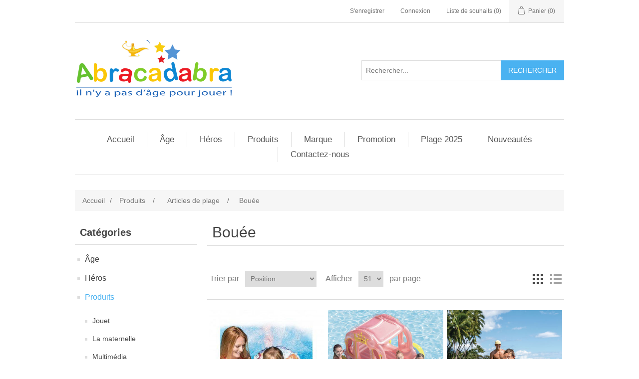

--- FILE ---
content_type: text/html; charset=utf-8
request_url: https://www.abracadabraonline.store/bou%C3%A9e
body_size: 68944
content:
<!DOCTYPE html><html lang=fr class=html-category-page><head><title>Magasin de jouets en ligne - Livraison sur toute la Tunisie - ABRACADABRA-Bou&#xE9;e</title><meta charset=UTF-8><meta name=description content="Bouée chez ABRACADABRA"><meta name=keywords content="bouée,bouée tunisie,prix bouée,bouée en ligne"><meta name=generator content=nopCommerce><meta name=viewport content="width=device-width, initial-scale=1"><script async src="https://www.googletagmanager.com/gtag/js?id=UA-163970026-1"></script><script>function gtag(){dataLayer.push(arguments)}window.dataLayer=window.dataLayer||[];gtag("js",new Date);gtag("config","UA-163970026-1")</script><link href=/lib/jquery-ui/jquery-ui-1.12.1.custom/jquery-ui.min.css rel=stylesheet><link href=/Themes/DefaultClean/Content/css/styles.css rel=stylesheet><link rel=apple-touch-icon sizes=180x180 href="/icons/icons_0/apple-touch-icon.png?v=8jM77BkLyg"><link rel=icon type=image/png sizes=32x32 href="/icons/icons_0/favicon-32x32.png?v=8jM77BkLyg"><link rel=icon type=image/png sizes=16x16 href="/icons/icons_0/favicon-16x16.png?v=8jM77BkLyg"><link rel=manifest href="/icons/icons_0/site.webmanifest?v=8jM77BkLyg"><link rel=mask-icon href="/icons/icons_0/safari-pinned-tab.svg?v=8jM77BkLyg" color=#a0a0a0><link rel="shortcut icon" href="/icons/icons_0/favicon.ico?v=8jM77BkLyg"><meta name=msapplication-TileColor content=#da532c><meta name=msapplication-config content="/icons/icons_0/browserconfig.xml?v=8jM77BkLyg"><meta name=theme-color content=#ffffff><body><div class=ajax-loading-block-window style=display:none></div><div id=dialog-notifications-success title=Notification style=display:none></div><div id=dialog-notifications-error title=Erreur style=display:none></div><div id=dialog-notifications-warning title=Attention style=display:none></div><div id=bar-notification class=bar-notification-container data-close=Fermer></div><!--[if lte IE 8]><div style=clear:both;height:59px;text-align:center;position:relative><a href=http://www.microsoft.com/windows/internet-explorer/default.aspx target=_blank> <img src=/Themes/DefaultClean/Content/images/ie_warning.jpg height=42 width=820 alt="You are using an outdated browser. For a faster, safer browsing experience, upgrade for free today."> </a></div><![endif]--><div class=master-wrapper-page><div class=header><div class=header-upper><div class=header-selectors-wrapper></div><div class=header-links-wrapper><div class=header-links><ul><li><a href="/register?returnUrl=%2Fbou%25C3%25A9e" class=ico-register>S'enregistrer</a><li><a href="/login?returnUrl=%2Fbou%25C3%25A9e" class=ico-login>Connexion</a><li><a href=/wishlist class=ico-wishlist> <span class=wishlist-label>Liste de souhaits</span> <span class=wishlist-qty>(0)</span> </a><li id=topcartlink><a href=/cart class=ico-cart> <span class=cart-label>Panier</span> <span class=cart-qty>(0)</span> </a></ul></div><div id=flyout-cart class=flyout-cart><div class=mini-shopping-cart><div class=count>Votre panier est vide.</div></div></div></div></div><div class=header-lower><div class=header-logo><a href="/"> <img alt=ABRACADABRA src="http://www.abracadabraonline.store/images/thumbs/0004455_logo abracadabra2.png"> </a></div><div class="search-box store-search-box"><form method=get id=small-search-box-form action=/search><input type=text class=search-box-text id=small-searchterms autocomplete=off name=q placeholder=Rechercher... aria-label=Rechercher...> <input type=submit class="button-1 search-box-button" value=Rechercher></form></div></div></div><div class=header-menu><ul class="top-menu notmobile"><li><a href="/">Accueil</a><li><a href=/age>&#xC2;ge </a><div class=sublist-toggle></div><ul class="sublist first-level"><li><a href=/de-0-%C3%A0-6-mois>De 0 &#xE0; 2 an </a><li><a href=/de-3-ans-%C3%A0-5-ans>De 3 ans &#xE0; 8 ans </a><li><a href=/9-ans-et-plus>8 ans et plus </a></ul><li><a href=/h%C3%A9ro>H&#xE9;ros </a><div class=sublist-toggle></div><ul class="sublist first-level"><li><a href=/starwars>Starwars </a><li><a href=/cars>Cars </a><li><a href=/pok%C3%A9mon>Pok&#xE9;mon </a><li><a href=/iron-man>Iron man </a><li><a href=/lool>Lol </a><li><a href=/batman>Batman </a><li><a href=/paw-patrol>Paw patrol </a><li><a href=/miraculous>Miraculous </a><li><a href=/mario>Mario </a><li><a href=/barbie-3>Barbie </a><li><a href=/pyjamask-2>Pyjamask </a><li><a href=/bakugan>BAKUGAN </a><li><a href=/stitch-2>Stitch </a><li><a href=/spiderman>Spiderman </a><li><a href=/avengers>Avengers </a><li><a href=/la-reine-des-neiges>La reine des neiges </a><li><a href=/captain-america>Captain america </a></ul><li><a href=/cat%C3%A9gorie-2>Produits </a><div class=sublist-toggle></div><ul class="sublist first-level"><li><a href=/cat%C3%A9gorie>Jouet </a><div class=sublist-toggle></div><ul class=sublist><li><a href=/jeux-de-soci%C3%A9t%C3%A9-et-puzzles>Jeux de soci&#xE9;t&#xE9; </a><li><a href=/jouet-ext%C3%A9rieur>Jeux d&#x27;ext&#xE9;rieur et de jardin </a><div class=sublist-toggle></div><ul class=sublist><li><a href=/toboggan>Toboggan </a><li><a href=/balan%C3%A7oire-2>Balan&#xE7;oire </a><li><a href=/maisonnette>Maisonnette </a><li><a href=/d%C3%A9guisement>Voiture &#xE0; p&#xE9;dale </a><li><a href=/trampoline>Trampoline </a><li><a href=/playground>playground </a></ul><li><a href=/accessoire-fillette>Accessoires pour fillettes </a><li><a href=/animaux>Animaux </a><li><a href=/gadgets>Gadgets </a><li><a href=/jouet-scientifique>Jouet scientifique </a><li><a href=/tente>Tente </a><li><a href=/coin-docteur>Jeux d&#x27;imitation </a><div class=sublist-toggle></div><ul class=sublist><li><a href=/coin-coiffure>Coin coiffure </a><li><a href=/coin-march%C3%A9>Coin march&#xE9; </a><li><a href=/coin-cuisine-2>Coin cuisine </a><li><a href=/coin-docteur-2>Coin docteur </a><li><a href=/coin-bricolage>Coin bricolage </a><li><a href=/coin-beaut%C3%A9>Coin beaut&#xE9; </a></ul><li><a href=/jeux-d%C3%A9veil-musical>Jeux d&#x2019;&#xE9;veil musical </a><li><a href=/d%C3%A9guisement-2>D&#xE9;guisement </a><li><a href=/maison-poup%C3%A9e>Maisons de poup&#xE9;e </a><li><a href=/poussette-poup%C3%A9e>Poussette pour poup&#xE9;e </a><li><a href=/maquillage-3>Jeux de Maquillage pour Filles </a><li><a href=/pistolets>Pistolets </a><li><a href=/robots>Robots </a><li><a href=/puzzle-2>Puzzle </a><div class=sublist-toggle></div><ul class=sublist><li><a href=/1000-pi%C3%A8ce>&#x2B; 1000 pi&#xE8;ces </a><li><a href=/500-pi%C3%A8ces>500 pi&#xE8;ces </a><li><a href=/entre-100-et-350-pi%C3%A8ces>Entre 100 et 350 pi&#xE8;ces </a><li><a href=/puzzle-3-d>Puzzle 3 d </a><li><a href=/10-a-50-pi%C3%A8ces>10 a 50 pi&#xE8;ces </a><li><a href=/moins-de-10-pi%C3%A8ces>Moins de 10 pi&#xE8;ces </a></ul><li><a href=/accessoires-gar%C3%A7ons>Set pompier </a><li><a href=/pompier-2>Set police </a><li><a href=/police-2>Set militaire </a><li><a href=/cal%C3%A8che>Cal&#xE8;che </a><li><a href=/beyblade>Beyblade </a><li><a href=/yoyo>Yoyo </a><li><a href=/loisirs-cr%C3%A9atifs-2>Baby foot-billard-air hockey </a><li><a href=/jeux-de-carte>jeux de cartes </a><li><a href=/jeux-dambiance-2>Jeux d&#x27;ambiance </a><li><a href=/poupons-et-poup%C3%A9es>Poupons et poup&#xE9;es </a><div class=sublist-toggle></div><ul class=sublist><li><a href=/poupons>Poupons </a><li><a href=/poup%C3%A9e>Poup&#xE9;e </a></ul><li><a href=/jeux-de-construction>Jeux de construction </a><li><a href=/v%C3%A9hicules>V&#xE9;hicules </a><div class=sublist-toggle></div><ul class=sublist><li><a href=/v%C3%A9hicules-radiocommand%C3%A9s>V&#xE9;hicules radiocommand&#xE9;s </a><li><a href=/garages-et-circuits>Garages et circuits </a><li><a href=/petites-voitures-et-autres-v%C3%A9hicules>Petites voitures et autres v&#xE9;hicules </a><li><a href=/jeux-de-trains>Jeux de train </a><li><a href=/voiture-%C3%A0-batterie>Voiture &#xE0; batterie </a><li><a href=/safari>Safari </a><li><a href=/avion>Avion </a><li><a href=/bateaux>Bateaux </a><li><a href=/moto>Moto </a><li><a href=/v%C3%A9hicules-m%C3%A9talliques>V&#xE9;hicules m&#xE9;talliques </a></ul><li><a href=/activit%C3%A9-manuelle>Loisirs cr&#xE9;atifs </a><div class=sublist-toggle></div><ul class=sublist><li><a href=/p%C3%A2te-a-modeler>P&#xE2;te a modeler </a><li><a href=/coloriage>Coloriage </a><li><a href=/ardoise-magique-18>Ardoise magique </a><li><a href=/tableaux>Tableaux </a><li><a href=/activit%C3%A9s-manuelles>Activit&#xE9;s manuelles </a></ul><li><a href=/peluche>Peluche </a><li><a href=/figurines>Figurines </a><li><a href=/jouet-en-bois>Jouet en bois </a><li><a href=/instrument-musical>Instrument-musical </a><div class=sublist-toggle></div><ul class=sublist><li><a href=/piano>Piano </a><li><a href=/guitare-3>Guitare </a><li><a href=/microphone-6>Microphone </a><li><a href=/autre-instrument>Autre instrument </a></ul><li><a href=/jeux-%C3%A9ducatifs>Jeux &#xE9;ducatifs </a><li><a href=/autres-jouets>Autres jouets </a></ul><li><a href=/multim%C3%A9dia>Multim&#xE9;dia </a><div class=sublist-toggle></div><ul class=sublist><li><a href=/appareil-photo>Appareil photo </a><li><a href=/console-de-jeux>Console de jeux </a></ul><li><a href=/parc-professionnel>parc professionnel </a><li><a href=/globe>Globe </a><li><a href=/pu%C3%A9ricultures>Pu&#xE9;ricultures </a><div class=sublist-toggle></div><ul class=sublist><li><a href=/grande-pu%C3%A9riculture>Grande pu&#xE9;riculture </a><div class=sublist-toggle></div><ul class=sublist><li><a href=/poussette>Poussette </a><li><a href=/chaise-haute>Chaise haute </a><li><a href=/si%C3%A8ge-auto>Si&#xE8;ge auto </a><li><a href=/trotteur>Trotteur </a><li><a href=/table-a-langer-et-baignoire>Table &#xE0; langer et baignoire </a><li><a href=/parc-lit>Parc b&#xE9;b&#xE9; </a><li><a href=/transat>Transat </a></ul><li><a href=/petite-pu%C3%A9riculture>Petite pu&#xE9;riculture </a><div class=sublist-toggle></div><ul class=sublist><li><a href=/robot>Robots multifonctions </a><li><a href=/biberon>Biberons </a><li><a href=/sucette-et-t%C3%A9tine>Sucette et t&#xE9;tine </a></ul></ul><li><a href=/v%C3%A9lo>Sport </a><div class=sublist-toggle></div><ul class=sublist><li><a href=/trottinette>Trottinettes </a><li><a href=/rouleur>Rollers </a><li><a href=/skate>Skate </a><li><a href=/bicyclette>Bicyclette </a><li><a href=/tricycle>Tricycles </a><li><a href=/panneaux-de-basket-ball>Panneaux de basket-ball </a><li><a href=/goal>Goal </a><li><a href=/ballon>Ballons </a><li><a href=/autres-jeux-de-sport>Autres jeux de sport </a><li><a href=/over-board>Hover board </a></ul><li><a href=/article-de-f%C3%AAte>Article de f&#xEA;te </a><div class=sublist-toggle></div><ul class=sublist><li><a href=/d%C3%A9coration>D&#xE9;coration anniversaire </a><li><a href=/confetti>confetti </a><li><a href=/no%C3%ABl>No&#xEB;l </a></ul><li><a href=/parfum>Parfum </a><li><a href=/livre>Livre </a><li><a href=/piles-chargeurs-batteries>Piles &amp; chargeurs </a><li><a href=/article-de-plage>Articles de plage </a><div class=sublist-toggle></div><ul class=sublist><li><a href=/bou%C3%A9e>Bou&#xE9;e </a><li><a href=/brassard>Brassard </a><li><a href=/matelas>Matelas </a><li><a href=/seaux-de-plage-en-plastique>Seaux de plage en plastique </a><li><a href=/lunette-de-piscine>Lunettes de piscine </a><li><a href=/bateaux-gonflable>Bateaux gonflables </a><li><a href=/masque-et-tuba>Masque et tuba </a><li><a href=/gonfleur>Gonfleur </a><li><a href=/accessoire-de-plage>Accessoire Pour Plage </a><li><a href=/piscine>Piscine </a><li><a href=/accessoire-pour-piscine>accessoire pour piscine </a></ul></ul><li><a href=/marque>Marque </a><div class=sublist-toggle></div><ul class="sublist first-level"><li><a href=/lego-2>Lego </a><li><a href=/hasbro>Hasbro </a><li><a href=/clementoni-2>Clementoni </a><li><a href=/smoby>Smoby </a><li><a href=/ravensburger-2>Ravensburger </a><li><a href=/feber>Feber </a><li><a href=/ecoiffier-2>Ecoiffier </a><li><a href=/dolu>Dolu </a><li><a href=/intex>Intex </a><li><a href=/trefl-3>Trefl </a><li><a href=/playmobil-4>Playmobil </a><li><a href=/vtech-3>Vtech </a><li><a href=/headu>Headu </a><li><a href=/sluban-2>Sluban </a><li><a href=/dede>Dede </a><li><a href=/prima>Prima </a><li><a href=/ks-games>KS Games </a><li><a href=/trigano-2>Trigano </a><li><a href=/make-it-real>Make it Real </a><li><a href=/nebulous-stars>Nebulous Stars </a><li><a href=/hot-wheels>Mattel </a><li><a href=/dinosart>Dinosart </a><li><a href=/falca>Falca </a><li><a href=/ses>Ses Creative </a><li><a href=/cra-z-art>Cra-Z-Art </a><li><a href=/pok%C3%A9mon-2>Pok&#xE9;mon </a><li><a href=/martinelia>Martinelia </a><li><a href=/mgm>MGM </a><li><a href=/hot-focus>Hot focus </a><li><a href=/silverlit>Silverlit </a><li><a href=/hatier>Hatier </a><li><a href=/larousse>Larousse </a><li><a href=/bakugan-3>Bakugan </a><li><a href=/maped-creativ>Maped Creativ </a><li><a href=/liorens-4>LIorens </a><li><a href=/arias>Arias </a><li><a href=/crayola>Crayola </a><li><a href=/wow-generation>WOW GENERATION </a><li><a href=/bratz-3>BRATZ </a><li><a href=/mga>MGA </a><li><a href=/la-biblioth%C3%A8que-rose>La Biblioth&#xE8;que Rose </a><li><a href=/la-biblioth%C3%A8que-verte-2>La Biblioth&#xE8;que Verte </a><li><a href=/fisher-price>Fisher Price </a><li><a href=/chicos>Chicos </a><li><a href=/reer>Reer </a><li><a href=/goliat>Goliath </a><li><a href=/tac-tic>Tac Tic </a><li><a href=/ikks>Ikks </a><li><a href=/avent>Avent </a><li><a href=/lets-3>Lets </a><li><a href=/tween-team>Tween Team </a><li><a href=/vicam>Vicam </a><li><a href=/disney-2>Disney </a><li><a href=/mora>Mora </a><li><a href=/science4you>Science4you </a><li><a href=/dodie>Dodie </a><li><a href=/barbie-4>Barbie </a><li><a href=/pilsan>Pilsan </a><li><a href=/cool-school>Cool School </a><li><a href=/creation-happy>Creation Happy </a><li><a href=/bomi>Bomi </a><li><a href=/auzou>Auzou </a><li><a href=/crafy>Crafy </a><li><a href=/panini>Panini </a><li><a href=/unice-toys>Unice Toys </a><li><a href=/air-val>Air-Val </a><li><a href=/top-model>Top Model </a><li><a href=/hachette-livre-2>Hachette Livre </a><li><a href=/spirit>Spirit </a><li><a href=/hachette-jeunesse>Hachette Jeunesse </a><li><a href=/djeco>Djeco </a><li><a href=/mega-pokemon>Mega Pokemon </a><li><a href=/rosaura>Rosaura </a><li><a href=/dujardin-3>Dujardin </a></ul><li><a href=/promotion>Promotion </a><li><a href=/plage-2025-2>Plage 2025 </a><li><a href=/newproducts>Nouveautés</a><li><a href=/contactus>Contactez-nous</a></ul><div class=menu-toggle>Menu</div><ul class="top-menu mobile"><li><a href="/">Accueil</a><li><a href=/age>&#xC2;ge </a><div class=sublist-toggle></div><ul class="sublist first-level"><li><a href=/de-0-%C3%A0-6-mois>De 0 &#xE0; 2 an </a><li><a href=/de-3-ans-%C3%A0-5-ans>De 3 ans &#xE0; 8 ans </a><li><a href=/9-ans-et-plus>8 ans et plus </a></ul><li><a href=/h%C3%A9ro>H&#xE9;ros </a><div class=sublist-toggle></div><ul class="sublist first-level"><li><a href=/starwars>Starwars </a><li><a href=/cars>Cars </a><li><a href=/pok%C3%A9mon>Pok&#xE9;mon </a><li><a href=/iron-man>Iron man </a><li><a href=/lool>Lol </a><li><a href=/batman>Batman </a><li><a href=/paw-patrol>Paw patrol </a><li><a href=/miraculous>Miraculous </a><li><a href=/mario>Mario </a><li><a href=/barbie-3>Barbie </a><li><a href=/pyjamask-2>Pyjamask </a><li><a href=/bakugan>BAKUGAN </a><li><a href=/stitch-2>Stitch </a><li><a href=/spiderman>Spiderman </a><li><a href=/avengers>Avengers </a><li><a href=/la-reine-des-neiges>La reine des neiges </a><li><a href=/captain-america>Captain america </a></ul><li><a href=/cat%C3%A9gorie-2>Produits </a><div class=sublist-toggle></div><ul class="sublist first-level"><li><a href=/cat%C3%A9gorie>Jouet </a><div class=sublist-toggle></div><ul class=sublist><li><a href=/jeux-de-soci%C3%A9t%C3%A9-et-puzzles>Jeux de soci&#xE9;t&#xE9; </a><li><a href=/jouet-ext%C3%A9rieur>Jeux d&#x27;ext&#xE9;rieur et de jardin </a><div class=sublist-toggle></div><ul class=sublist><li><a href=/toboggan>Toboggan </a><li><a href=/balan%C3%A7oire-2>Balan&#xE7;oire </a><li><a href=/maisonnette>Maisonnette </a><li><a href=/d%C3%A9guisement>Voiture &#xE0; p&#xE9;dale </a><li><a href=/trampoline>Trampoline </a><li><a href=/playground>playground </a></ul><li><a href=/accessoire-fillette>Accessoires pour fillettes </a><li><a href=/animaux>Animaux </a><li><a href=/gadgets>Gadgets </a><li><a href=/jouet-scientifique>Jouet scientifique </a><li><a href=/tente>Tente </a><li><a href=/coin-docteur>Jeux d&#x27;imitation </a><div class=sublist-toggle></div><ul class=sublist><li><a href=/coin-coiffure>Coin coiffure </a><li><a href=/coin-march%C3%A9>Coin march&#xE9; </a><li><a href=/coin-cuisine-2>Coin cuisine </a><li><a href=/coin-docteur-2>Coin docteur </a><li><a href=/coin-bricolage>Coin bricolage </a><li><a href=/coin-beaut%C3%A9>Coin beaut&#xE9; </a></ul><li><a href=/jeux-d%C3%A9veil-musical>Jeux d&#x2019;&#xE9;veil musical </a><li><a href=/d%C3%A9guisement-2>D&#xE9;guisement </a><li><a href=/maison-poup%C3%A9e>Maisons de poup&#xE9;e </a><li><a href=/poussette-poup%C3%A9e>Poussette pour poup&#xE9;e </a><li><a href=/maquillage-3>Jeux de Maquillage pour Filles </a><li><a href=/pistolets>Pistolets </a><li><a href=/robots>Robots </a><li><a href=/puzzle-2>Puzzle </a><div class=sublist-toggle></div><ul class=sublist><li><a href=/1000-pi%C3%A8ce>&#x2B; 1000 pi&#xE8;ces </a><li><a href=/500-pi%C3%A8ces>500 pi&#xE8;ces </a><li><a href=/entre-100-et-350-pi%C3%A8ces>Entre 100 et 350 pi&#xE8;ces </a><li><a href=/puzzle-3-d>Puzzle 3 d </a><li><a href=/10-a-50-pi%C3%A8ces>10 a 50 pi&#xE8;ces </a><li><a href=/moins-de-10-pi%C3%A8ces>Moins de 10 pi&#xE8;ces </a></ul><li><a href=/accessoires-gar%C3%A7ons>Set pompier </a><li><a href=/pompier-2>Set police </a><li><a href=/police-2>Set militaire </a><li><a href=/cal%C3%A8che>Cal&#xE8;che </a><li><a href=/beyblade>Beyblade </a><li><a href=/yoyo>Yoyo </a><li><a href=/loisirs-cr%C3%A9atifs-2>Baby foot-billard-air hockey </a><li><a href=/jeux-de-carte>jeux de cartes </a><li><a href=/jeux-dambiance-2>Jeux d&#x27;ambiance </a><li><a href=/poupons-et-poup%C3%A9es>Poupons et poup&#xE9;es </a><div class=sublist-toggle></div><ul class=sublist><li><a href=/poupons>Poupons </a><li><a href=/poup%C3%A9e>Poup&#xE9;e </a></ul><li><a href=/jeux-de-construction>Jeux de construction </a><li><a href=/v%C3%A9hicules>V&#xE9;hicules </a><div class=sublist-toggle></div><ul class=sublist><li><a href=/v%C3%A9hicules-radiocommand%C3%A9s>V&#xE9;hicules radiocommand&#xE9;s </a><li><a href=/garages-et-circuits>Garages et circuits </a><li><a href=/petites-voitures-et-autres-v%C3%A9hicules>Petites voitures et autres v&#xE9;hicules </a><li><a href=/jeux-de-trains>Jeux de train </a><li><a href=/voiture-%C3%A0-batterie>Voiture &#xE0; batterie </a><li><a href=/safari>Safari </a><li><a href=/avion>Avion </a><li><a href=/bateaux>Bateaux </a><li><a href=/moto>Moto </a><li><a href=/v%C3%A9hicules-m%C3%A9talliques>V&#xE9;hicules m&#xE9;talliques </a></ul><li><a href=/activit%C3%A9-manuelle>Loisirs cr&#xE9;atifs </a><div class=sublist-toggle></div><ul class=sublist><li><a href=/p%C3%A2te-a-modeler>P&#xE2;te a modeler </a><li><a href=/coloriage>Coloriage </a><li><a href=/ardoise-magique-18>Ardoise magique </a><li><a href=/tableaux>Tableaux </a><li><a href=/activit%C3%A9s-manuelles>Activit&#xE9;s manuelles </a></ul><li><a href=/peluche>Peluche </a><li><a href=/figurines>Figurines </a><li><a href=/jouet-en-bois>Jouet en bois </a><li><a href=/instrument-musical>Instrument-musical </a><div class=sublist-toggle></div><ul class=sublist><li><a href=/piano>Piano </a><li><a href=/guitare-3>Guitare </a><li><a href=/microphone-6>Microphone </a><li><a href=/autre-instrument>Autre instrument </a></ul><li><a href=/jeux-%C3%A9ducatifs>Jeux &#xE9;ducatifs </a><li><a href=/autres-jouets>Autres jouets </a></ul><li><a href=/la-maternelle>La maternelle </a><div class=sublist-toggle></div><ul class=sublist><li><a href=/meuble>Meuble </a><div class=sublist-toggle></div><ul class=sublist><li><a href=/table>Table </a><li><a href=/chaise>Chaise </a><li><a href=/biblioth%C3%A8que>Biblioth&#xE8;que </a><li><a href=/armoire>Armoire </a></ul><li><a href=/jeux-de-motrocite-fine>Jeux de motricit&#xE9; fine </a><li><a href=/jeux-plein-air>Jeux plein air </a><li><a href=/parcoure-de-motricit%C3%A9>Parcours de motricit&#xE9; </a><li><a href=/divers-meubles-et-accessoires>Divers meubles et accessoires </a><li><a href=/peinture-2>Peinture </a></ul><li><a href=/multim%C3%A9dia>Multim&#xE9;dia </a><div class=sublist-toggle></div><ul class=sublist><li><a href=/appareil-photo>Appareil photo </a><li><a href=/console-de-jeux>Console de jeux </a></ul><li><a href=/parc-professionnel>parc professionnel </a><li><a href=/globe>Globe </a><li><a href=/pu%C3%A9ricultures>Pu&#xE9;ricultures </a><div class=sublist-toggle></div><ul class=sublist><li><a href=/grande-pu%C3%A9riculture>Grande pu&#xE9;riculture </a><div class=sublist-toggle></div><ul class=sublist><li><a href=/poussette>Poussette </a><li><a href=/chaise-haute>Chaise haute </a><li><a href=/si%C3%A8ge-auto>Si&#xE8;ge auto </a><li><a href=/trotteur>Trotteur </a><li><a href=/table-a-langer-et-baignoire>Table &#xE0; langer et baignoire </a><li><a href=/parc-lit>Parc b&#xE9;b&#xE9; </a><li><a href=/transat>Transat </a></ul><li><a href=/petite-pu%C3%A9riculture>Petite pu&#xE9;riculture </a><div class=sublist-toggle></div><ul class=sublist><li><a href=/robot>Robots multifonctions </a><li><a href=/biberon>Biberons </a><li><a href=/sucette-et-t%C3%A9tine>Sucette et t&#xE9;tine </a></ul></ul><li><a href=/v%C3%A9lo>Sport </a><div class=sublist-toggle></div><ul class=sublist><li><a href=/trottinette>Trottinettes </a><li><a href=/rouleur>Rollers </a><li><a href=/skate>Skate </a><li><a href=/bicyclette>Bicyclette </a><li><a href=/tricycle>Tricycles </a><li><a href=/panneaux-de-basket-ball>Panneaux de basket-ball </a><li><a href=/goal>Goal </a><li><a href=/ballon>Ballons </a><li><a href=/autres-jeux-de-sport>Autres jeux de sport </a><li><a href=/over-board>Hover board </a></ul><li><a href=/article-de-f%C3%AAte>Article de f&#xEA;te </a><div class=sublist-toggle></div><ul class=sublist><li><a href=/d%C3%A9coration>D&#xE9;coration anniversaire </a><li><a href=/confetti>confetti </a><li><a href=/no%C3%ABl>No&#xEB;l </a></ul><li><a href=/parfum>Parfum </a><li><a href=/livre>Livre </a><li><a href=/piles-chargeurs-batteries>Piles &amp; chargeurs </a><li><a href=/article-de-plage>Articles de plage </a><div class=sublist-toggle></div><ul class=sublist><li><a href=/bou%C3%A9e>Bou&#xE9;e </a><li><a href=/brassard>Brassard </a><li><a href=/matelas>Matelas </a><li><a href=/ride-one>Animaux gonflables </a><li><a href=/seaux-de-plage-en-plastique>Seaux de plage en plastique </a><li><a href=/lunette-de-piscine>Lunettes de piscine </a><li><a href=/bateaux-gonflable>Bateaux gonflables </a><li><a href=/masque-et-tuba>Masque et tuba </a><li><a href=/gonfleur>Gonfleur </a><li><a href=/accessoire-de-plage>Accessoire Pour Plage </a><li><a href=/piscine>Piscine </a><li><a href=/accessoire-pour-piscine>accessoire pour piscine </a></ul></ul><li><a href=/no%C3%ABl-2024>A&#xEF;d 2025 </a><li><a href=/scolaire-2024>Scolaire 2025 </a><li><a href=/marque>Marque </a><div class=sublist-toggle></div><ul class="sublist first-level"><li><a href=/lego-2>Lego </a><li><a href=/hasbro>Hasbro </a><li><a href=/clementoni-2>Clementoni </a><li><a href=/smoby>Smoby </a><li><a href=/ravensburger-2>Ravensburger </a><li><a href=/feber>Feber </a><li><a href=/ecoiffier-2>Ecoiffier </a><li><a href=/abracadabra-2>Abracadabra </a><li><a href=/bontempi-2>Bontempi </a><li><a href=/chicco-3>Chicco </a><li><a href=/lisciani-2>Lisciani </a><li><a href=/pegperego-2>Peg Perego </a><li><a href=/quercetti-2>Quercetti </a><li><a href=/meccano-3>Meccano </a><li><a href=/jacadi-2>Jacadi </a><li><a href=/asmodee-2>Asmodee </a><li><a href=/geomag-2>Geomag </a><li><a href=/junior-sassi-2>Junior Sassi </a><li><a href=/nathan-2>Nathan </a><li><a href=/sentosphere-2>Sentosphere </a><li><a href=/slime-3>Slimy </a><li><a href=/frkan-2>Furkan </a><li><a href=/buki-2>Buki </a><li><a href=/cam-2>Cam </a><li><a href=/megableu-2>Megableu </a><li><a href=/educa-2>Educa </a><li><a href=/little-tikes>Little Tikes </a><li><a href=/win-fun>Win Fun </a><li><a href=/bkids-2>B&#x27;kids </a><li><a href=/garlando-2>Garlando </a><li><a href=/dolu>Dolu </a><li><a href=/intex>Intex </a><li><a href=/trefl-3>Trefl </a><li><a href=/playmobil-4>Playmobil </a><li><a href=/vtech-3>Vtech </a><li><a href=/headu>Headu </a><li><a href=/sluban-2>Sluban </a><li><a href=/dede>Dede </a><li><a href=/prima>Prima </a><li><a href=/ks-games>KS Games </a><li><a href=/trigano-2>Trigano </a><li><a href=/make-it-real>Make it Real </a><li><a href=/nebulous-stars>Nebulous Stars </a><li><a href=/hot-wheels>Mattel </a><li><a href=/dinosart>Dinosart </a><li><a href=/falca>Falca </a><li><a href=/ses>Ses Creative </a><li><a href=/cra-z-art>Cra-Z-Art </a><li><a href=/pok%C3%A9mon-2>Pok&#xE9;mon </a><li><a href=/martinelia>Martinelia </a><li><a href=/mgm>MGM </a><li><a href=/hot-focus>Hot focus </a><li><a href=/silverlit>Silverlit </a><li><a href=/hatier>Hatier </a><li><a href=/larousse>Larousse </a><li><a href=/bakugan-3>Bakugan </a><li><a href=/maped-creativ>Maped Creativ </a><li><a href=/liorens-4>LIorens </a><li><a href=/arias>Arias </a><li><a href=/crayola>Crayola </a><li><a href=/wow-generation>WOW GENERATION </a><li><a href=/bioviva-2>BIOVIVA </a><li><a href=/brio-4>Brio </a><li><a href=/bratz-3>BRATZ </a><li><a href=/mga>MGA </a><li><a href=/mondo-2>Mondo </a><li><a href=/totum-2>Totum </a><li><a href=/bleu-orange-2>Bleu Orange </a><li><a href=/la-biblioth%C3%A8que-rose>La Biblioth&#xE8;que Rose </a><li><a href=/la-biblioth%C3%A8que-verte-2>La Biblioth&#xE8;que Verte </a><li><a href=/lol-2>LOL </a><li><a href=/funko-2>Funko </a><li><a href=/fisher-price>Fisher Price </a><li><a href=/chicos>Chicos </a><li><a href=/reer>Reer </a><li><a href=/goliat>Goliath </a><li><a href=/tac-tic>Tac Tic </a><li><a href=/ikks>Ikks </a><li><a href=/avent>Avent </a><li><a href=/lets-3>Lets </a><li><a href=/tween-team>Tween Team </a><li><a href=/vicam>Vicam </a><li><a href=/disney-2>Disney </a><li><a href=/mora>Mora </a><li><a href=/science4you>Science4you </a><li><a href=/dodie>Dodie </a><li><a href=/barbie-4>Barbie </a><li><a href=/pilsan>Pilsan </a><li><a href=/cool-school>Cool School </a><li><a href=/creation-happy>Creation Happy </a><li><a href=/spin-master-2>Spin Master </a><li><a href=/bomi>Bomi </a><li><a href=/auzou>Auzou </a><li><a href=/crafy>Crafy </a><li><a href=/panini>Panini </a><li><a href=/unice-toys>Unice Toys </a><li><a href=/air-val>Air-Val </a><li><a href=/top-model>Top Model </a><li><a href=/hachette-livre-2>Hachette Livre </a><li><a href=/spirit>Spirit </a><li><a href=/hachette-jeunesse>Hachette Jeunesse </a><li><a href=/djeco>Djeco </a><li><a href=/mega-pokemon>Mega Pokemon </a><li><a href=/rosaura>Rosaura </a><li><a href=/dujardin-3>Dujardin </a></ul><li><a href=/promotion>Promotion </a><li><a href=/plage-2025-2>Plage 2025 </a><li><a href=/newproducts>Nouveautés</a><li><a href=/contactus>Contactez-nous</a></ul></div><div class=master-wrapper-content><div class=breadcrumb><ul itemscope itemtype=http://schema.org/BreadcrumbList><li><a href="/" title=Accueil>Accueil</a> <span class=delimiter>/</span><li itemprop=itemListElement itemscope itemtype=http://schema.org/ListItem><a href=/cat%C3%A9gorie-2 title=Produits itemprop=item> <span itemprop=name>Produits</span> </a> <span class=delimiter>/</span><meta itemprop=position content=1><li itemprop=itemListElement itemscope itemtype=http://schema.org/ListItem><a href=/article-de-plage title="Articles de plage" itemprop=item> <span itemprop=name>Articles de plage</span> </a> <span class=delimiter>/</span><meta itemprop=position content=2><li itemprop=itemListElement itemscope itemtype=http://schema.org/ListItem><strong class=current-item itemprop=name>Bou&#xE9;e</strong> <span itemprop=item itemscope itemtype=http://schema.org/Thing id=/bou%C3%A9e> </span><meta itemprop=position content=3></ul></div><div class=master-column-wrapper><div class=side-2><div class="block block-category-navigation"><div class=title><strong>Catégories</strong></div><div class=listbox><ul class=list><li class=inactive><a href=/age>&#xC2;ge </a><li class=inactive><a href=/h%C3%A9ro>H&#xE9;ros </a><li class=active><a href=/cat%C3%A9gorie-2>Produits </a><ul class=sublist><li class=inactive><a href=/cat%C3%A9gorie>Jouet </a><li class=inactive><a href=/la-maternelle>La maternelle </a><li class=inactive><a href=/multim%C3%A9dia>Multim&#xE9;dia </a><li class=inactive><a href=/parc-professionnel>parc professionnel </a><li class=inactive><a href=/globe>Globe </a><li class=inactive><a href=/pu%C3%A9ricultures>Pu&#xE9;ricultures </a><li class=inactive><a href=/v%C3%A9lo>Sport </a><li class=inactive><a href=/article-de-f%C3%AAte>Article de f&#xEA;te </a><li class=inactive><a href=/parfum>Parfum </a><li class=inactive><a href=/livre>Livre </a><li class=inactive><a href=/piles-chargeurs-batteries>Piles &amp; chargeurs </a><li class=active><a href=/article-de-plage>Articles de plage </a><ul class=sublist><li class="active last"><a href=/bou%C3%A9e>Bou&#xE9;e </a><li class=inactive><a href=/brassard>Brassard </a><li class=inactive><a href=/matelas>Matelas </a><li class=inactive><a href=/ride-one>Animaux gonflables </a><li class=inactive><a href=/seaux-de-plage-en-plastique>Seaux de plage en plastique </a><li class=inactive><a href=/lunette-de-piscine>Lunettes de piscine </a><li class=inactive><a href=/bateaux-gonflable>Bateaux gonflables </a><li class=inactive><a href=/masque-et-tuba>Masque et tuba </a><li class=inactive><a href=/gonfleur>Gonfleur </a><li class=inactive><a href=/accessoire-de-plage>Accessoire Pour Plage </a><li class=inactive><a href=/piscine>Piscine </a><li class=inactive><a href=/accessoire-pour-piscine>accessoire pour piscine </a></ul></ul><li class=inactive><a href=/no%C3%ABl-2024>A&#xEF;d 2025 </a><li class=inactive><a href=/scolaire-2024>Scolaire 2025 </a><li class=inactive><a href=/marque>Marque </a><li class=inactive><a href=/promotion>Promotion </a><li class=inactive><a href=/plage-2025-2>Plage 2025 </a></ul></div></div><div class="block block-manufacturer-navigation"><div class=title><strong>Fabricants</strong></div><div class=listbox><ul class=list><li class=inactive><a href=/bontempi>Bontempi</a><li class=inactive><a href=/chicos-2>Chicos</a></ul><div class=view-all><a href=/manufacturer/all>Voir tous</a></div></div></div><div class="block block-popular-tags"><div class=title><strong>Tags fréquents</strong></div><div class=listbox><div class=tags><ul><li><a href=/coloriage-2 style=font-size:85%>coloriage</a><li><a href=/constricution style=font-size:120%>constricution</a><li><a href=/constriksion style=font-size:85%>constriksion</a><li><a href=/construction style=font-size:150%>construction</a><li><a href=/construktion style=font-size:85%>construktion</a><li><a href=/educatif style=font-size:100%>educatif</a><li><a href=/jeux-%C3%A9ducatifs-2 style=font-size:85%>Jeux &#xE9;ducatifs</a><li><a href=/lego-3 style=font-size:90%>lego</a><li><a href=/loisirs-creatif style=font-size:85%>loisirs creatif</a><li><a href=/loisirs-cr%C3%A9atifs style=font-size:120%>Loisirs cr&#xE9;atifs</a><li><a href=/loisirs-cr%C3%A9atis style=font-size:90%>Loisirs cr&#xE9;atis</a><li><a href=/puzle style=font-size:85%>puzle</a><li><a href=/puzzel style=font-size:85%>puzzel</a><li><a href=/puzzle-5 style=font-size:90%>puzzle</a><li><a href=/voiture style=font-size:85%>voiture</a></ul></div><div class=view-all><a href=/producttag/all>Voir tous</a></div></div></div></div><div class=center-2><div class="page category-page"><div class=page-title><h1>Bou&#xE9;e</h1></div><div class=page-body><div class=product-selectors><div class=product-viewmode><span>Voir comme</span> <a class="viewmode-icon grid selected" href="http://www.abracadabraonline.store/bou%C3%A9e?viewmode=grid" title=Grille>Grille</a> <a class="viewmode-icon list" href="http://www.abracadabraonline.store/bou%C3%A9e?viewmode=list" title=Liste>Liste</a></div><div class=product-sorting><span>Trier par</span> <select aria-label="Sélectionnez l'ordre de tri du produit" id=products-orderby name=products-orderby onchange=setLocation(this.value)><option selected value="http://www.abracadabraonline.store/bou%C3%A9e?orderby=0">Position<option value="http://www.abracadabraonline.store/bou%C3%A9e?orderby=5">Nom : de A &#xE0; Z<option value="http://www.abracadabraonline.store/bou%C3%A9e?orderby=6">Nom : de Z &#xE0; A<option value="http://www.abracadabraonline.store/bou%C3%A9e?orderby=10">Prix : croissant<option value="http://www.abracadabraonline.store/bou%C3%A9e?orderby=11">Prix : d&#xE9;croissant<option value="http://www.abracadabraonline.store/bou%C3%A9e?orderby=15">Cr&#xE9;&#xE9;e le</select></div><div class=product-page-size><span>Afficher</span> <select aria-label="Sélectionnez le nombre de produits par page" id=products-pagesize name=products-pagesize onchange=setLocation(this.value)><option value="http://www.abracadabraonline.store/bou%C3%A9e?pagesize=3">3<option value="http://www.abracadabraonline.store/bou%C3%A9e?pagesize=6">6<option value="http://www.abracadabraonline.store/bou%C3%A9e?pagesize=9">9<option selected value="http://www.abracadabraonline.store/bou%C3%A9e?pagesize=51">51</select> <span>par page</span></div></div><div class=product-filters></div><div class=product-grid><div class=item-grid><div class=item-box><div class=product-item data-productid=4095><div class=picture><a href=/bou%C3%A9e-gonflable-la-reine-des-neiges-diam-51-cm title="Agrandir l'image de Bouée gonflable la reine des neiges diam 51 cm"> <img alt="Image de Bouée gonflable la reine des neiges diam 51 cm" src=http://www.abracadabraonline.store/images/thumbs/0017325_bouee-gonflable-la-reine-des-neiges-diam-51-cm_415.jpeg title="Agrandir l'image de Bouée gonflable la reine des neiges diam 51 cm"> </a></div><div class=details><h2 class=product-title><a href=/bou%C3%A9e-gonflable-la-reine-des-neiges-diam-51-cm>Bou&#xE9;e gonflable la reine des neiges diam 51 cm</a></h2><div class=product-rating-box title="0 commentaire(s)"><div class=rating><div style=width:0%></div></div></div><div class=description>Bouée gonflable de 51 cm de diamètre pour les fillette fans de la Reine des Neiges de Disney.</div><div class=add-info><div class=prices><span class="price actual-price">9,000 DT</span></div><div class=buttons><input type=button value="Ajouter au panier" class="button-2 product-box-add-to-cart-button" onclick="return AjaxCart.addproducttocart_catalog(&#34;/addproducttocart/catalog/4095/1/1&#34;),!1"> <input type=button value="Ajouter à la liste de comparaison" title="Ajouter à la liste de comparaison" class="button-2 add-to-compare-list-button" onclick="return AjaxCart.addproducttocomparelist(&#34;/compareproducts/add/4095&#34;),!1"> <input type=button value="Ajouter à la liste de souhait" title="Ajouter à la liste de souhait" class="button-2 add-to-wishlist-button" onclick="return AjaxCart.addproducttocart_catalog(&#34;/addproducttocart/catalog/4095/2/1&#34;),!1"></div></div></div></div></div><div class=item-box><div class=product-item data-productid=4229><div class=picture><a href=/princess-carriage title="Agrandir l'image de Carrosse princesse intex"> <img alt="Image de Carrosse princesse intex" src=http://www.abracadabraonline.store/images/thumbs/0005074_carrosse-princesse-intex_415.jpeg title="Agrandir l'image de Carrosse princesse intex"> </a></div><div class=details><h2 class=product-title><a href=/princess-carriage>Carrosse princesse intex</a></h2><div class=product-rating-box title="0 commentaire(s)"><div class=rating><div style=width:0%></div></div></div><div class=description>Carrosse de Princesse gonflable Intex - Utilisable en intérieur comme en extérieur -Dimension Carrosse : 145*135*104 cm - Dimension Cheval : 124*58*66cm -Peut contenir 2 enfants (3 ans ou plus ) et supporte un poids Max : 100Kg - Matière : PVC - Couleur Carrosse : Rose - Couleur Cheval : Blanc - Le plancher du chariot est gonflable, dispose de 6 poignées robustes, en vinyle de 0,30 mm d'épaisseur -Comprend un patch de réparation pour réparer d'éventuels trous ou crevaisons.</div><div class=add-info><div class=prices><span class="price old-price">310,000 DT</span> <span class="price actual-price">199,000 DT</span></div><div class=buttons><input type=button value="Ajouter au panier" class="button-2 product-box-add-to-cart-button" onclick="return AjaxCart.addproducttocart_catalog(&#34;/addproducttocart/catalog/4229/1/1&#34;),!1"> <input type=button value="Ajouter à la liste de comparaison" title="Ajouter à la liste de comparaison" class="button-2 add-to-compare-list-button" onclick="return AjaxCart.addproducttocomparelist(&#34;/compareproducts/add/4229&#34;),!1"> <input type=button value="Ajouter à la liste de souhait" title="Ajouter à la liste de souhait" class="button-2 add-to-wishlist-button" onclick="return AjaxCart.addproducttocart_catalog(&#34;/addproducttocart/catalog/4229/2/1&#34;),!1"></div></div></div></div></div><div class=item-box><div class=product-item data-productid=34076><div class=picture><a href=/bouee-neon-76cm-59258np title="Agrandir l'image de BOUEE NEON 76CM  59258NP"> <img alt="Image de BOUEE NEON 76CM  59258NP" src=http://www.abracadabraonline.store/images/thumbs/0029532_bouee-neon-76cm-59258np_415.jpeg title="Agrandir l'image de BOUEE NEON 76CM  59258NP"> </a></div><div class=details><h2 class=product-title><a href=/bouee-neon-76cm-59258np>BOUEE NEON 76CM 59258NP</a></h2><div class=description>Avec les bouées géantes Intex, relaxez-vous avec style au lac, à la mer ou encore dans votre piscine. Son large diamètre et ses deux poignées de maintien vous assureront une bonne stabilité sur l’eau.</div><div class=add-info><div class=prices><span class="price actual-price">18,000 DT</span></div><div class=buttons><input type=button value="Ajouter au panier" class="button-2 product-box-add-to-cart-button" onclick="return AjaxCart.addproducttocart_catalog(&#34;/addproducttocart/catalog/34076/1/1&#34;),!1"> <input type=button value="Ajouter à la liste de comparaison" title="Ajouter à la liste de comparaison" class="button-2 add-to-compare-list-button" onclick="return AjaxCart.addproducttocomparelist(&#34;/compareproducts/add/34076&#34;),!1"> <input type=button value="Ajouter à la liste de souhait" title="Ajouter à la liste de souhait" class="button-2 add-to-wishlist-button" onclick="return AjaxCart.addproducttocart_catalog(&#34;/addproducttocart/catalog/34076/2/1&#34;),!1"></div></div></div></div></div><div class=item-box><div class=product-item data-productid=34069><div class=picture><a href=/bouee-coeur-56253np title="Agrandir l'image de BOUEE COEUR 56253NP"> <img alt="Image de BOUEE COEUR 56253NP" src=http://www.abracadabraonline.store/images/thumbs/0029626_bouee-coeur-56253np_415.jpeg title="Agrandir l'image de BOUEE COEUR 56253NP"> </a></div><div class=details><h2 class=product-title><a href=/bouee-coeur-56253np>BOUEE COEUR 56253NP</a></h2><div class=description>appétissante et confortable Quoi de plus agréable que de se prélasser des journées entière sur notre nouvelle bouée tube Cœur de donut INTEX Profitez à la fois de son design coloré et appétissant donut mais également de sa nouvelle forme en "cœur". Les après-midi farniente n'attendent plus que vous.</div><div class=add-info><div class=prices><span class="price actual-price">31,000 DT</span></div><div class=buttons><input type=button value="Ajouter au panier" class="button-2 product-box-add-to-cart-button" onclick="return AjaxCart.addproducttocart_catalog(&#34;/addproducttocart/catalog/34069/1/1&#34;),!1"> <input type=button value="Ajouter à la liste de comparaison" title="Ajouter à la liste de comparaison" class="button-2 add-to-compare-list-button" onclick="return AjaxCart.addproducttocomparelist(&#34;/compareproducts/add/34069&#34;),!1"> <input type=button value="Ajouter à la liste de souhait" title="Ajouter à la liste de souhait" class="button-2 add-to-wishlist-button" onclick="return AjaxCart.addproducttocart_catalog(&#34;/addproducttocart/catalog/34069/2/1&#34;),!1"></div></div></div></div></div><div class=item-box><div class=product-item data-productid=39871><div class=picture><a href=/swimming-intex-59221 title="Agrandir l'image de BOUEE ANIMAL  INTEX 59221"> <img alt="Image de BOUEE ANIMAL  INTEX 59221" src=http://www.abracadabraonline.store/images/thumbs/0035730_bouee-animal-intex-59221_415.jpeg title="Agrandir l'image de BOUEE ANIMAL  INTEX 59221"> </a></div><div class=details><h2 class=product-title><a href=/swimming-intex-59221>BOUEE ANIMAL INTEX 59221</a></h2><div class=description>Des bouées très amusantes pour vos enfants ! Dès l'âge de 3 ans et jusqu'à 6 ans, vos petits profiteront pleinement du dinosaure, du lama ou encore de la licorne. Très facile à gonfler, ces animaux assureront à vos enfants des heures d'amusement lors des belles journées ensoleillées. Grâce au design réaliste et unique de ces trois petites bouées, vos plus petits se sentiront comme des rois .</div><div class=add-info><div class=prices><span class="price actual-price">15,000 DT</span></div><div class=buttons><input type=button value="Ajouter au panier" class="button-2 product-box-add-to-cart-button" onclick="return AjaxCart.addproducttocart_catalog(&#34;/addproducttocart/catalog/39871/1/1&#34;),!1"> <input type=button value="Ajouter à la liste de comparaison" title="Ajouter à la liste de comparaison" class="button-2 add-to-compare-list-button" onclick="return AjaxCart.addproducttocomparelist(&#34;/compareproducts/add/39871&#34;),!1"> <input type=button value="Ajouter à la liste de souhait" title="Ajouter à la liste de souhait" class="button-2 add-to-wishlist-button" onclick="return AjaxCart.addproducttocart_catalog(&#34;/addproducttocart/catalog/39871/2/1&#34;),!1"></div></div></div></div></div><div class=item-box><div class=product-item data-productid=39870><div class=picture><a href=/voiture-flotteurs-pour-b%C3%A9b%C3%A9-intex-59586 title="Agrandir l'image de Voiture flotteurs pour bébé INTEX 59586"> <img alt="Image de Voiture flotteurs pour bébé INTEX 59586" src=http://www.abracadabraonline.store/images/thumbs/0035755_voiture-flotteurs-pour-bebe-intex-59586_415.jpeg title="Agrandir l'image de Voiture flotteurs pour bébé INTEX 59586"> </a></div><div class=details><h2 class=product-title><a href=/voiture-flotteurs-pour-b%C3%A9b%C3%A9-intex-59586>Voiture flotteurs pour b&#xE9;b&#xE9; INTEX 59586</a></h2><div class=description>Parfaits pour les bébés de plus d'un an, ces flotteurs amusants ont des trous pour les jambes lisses pour une utilisation facile. Votre tout-petit appréciera des heures de plaisir dans la piscine.</div><div class=add-info><div class=prices><span class="price actual-price">22,000 DT</span></div><div class=buttons><input type=button value="Ajouter au panier" class="button-2 product-box-add-to-cart-button" onclick="return AjaxCart.addproducttocart_catalog(&#34;/addproducttocart/catalog/39870/1/1&#34;),!1"> <input type=button value="Ajouter à la liste de comparaison" title="Ajouter à la liste de comparaison" class="button-2 add-to-compare-list-button" onclick="return AjaxCart.addproducttocomparelist(&#34;/compareproducts/add/39870&#34;),!1"> <input type=button value="Ajouter à la liste de souhait" title="Ajouter à la liste de souhait" class="button-2 add-to-wishlist-button" onclick="return AjaxCart.addproducttocart_catalog(&#34;/addproducttocart/catalog/39870/2/1&#34;),!1"></div></div></div></div></div><div class=item-box><div class=product-item data-productid=39850><div class=picture><a href=/cheval-gonflable-intex-57561-3 title="Agrandir l'image de CHEVAL GONFLABLE INTEX 57561"> <img alt="Image de CHEVAL GONFLABLE INTEX 57561" src=http://www.abracadabraonline.store/images/thumbs/0035757_cheval-gonflable-intex-57561_415.jpeg title="Agrandir l'image de CHEVAL GONFLABLE INTEX 57561"> </a></div><div class=details><h2 class=product-title><a href=/cheval-gonflable-intex-57561-3>CHEVAL GONFLABLE INTEX 57561</a></h2><div class=description>Dimension : 201*140*97cm Avec la licorne magique Intex, ne passez pas inaperçu sur votre lieu de vacances. A la plage ou à la piscine, emmenez votre licorne partout avec vous et profitez de sa grande surface d’accueil pour vous détendre ou jouer sur l’eau. Utilisable dès 3 ans, la licorne magique Intex séduira petits et grands qui vogueront en sécurité dans des eaux douces ou salées. Souriante, colorée et féerique cette bouée vous mettra de bonne humeur et vous transportera vers de nouvelles aventures imaginaires ! Grâce à ses deux poignées, chevauchez la licorne sans difficulté. Facile à gonfler grâce à ses 2 chambres à air, ce gonflable pourra supporter des heures de jeu, pour le plus grand bonheur de tous !</div><div class=add-info><div class=prices><span class="price actual-price">77,000 DT</span></div><div class=buttons><input type=button value="Ajouter au panier" class="button-2 product-box-add-to-cart-button" onclick="return AjaxCart.addproducttocart_catalog(&#34;/addproducttocart/catalog/39850/1/1&#34;),!1"> <input type=button value="Ajouter à la liste de comparaison" title="Ajouter à la liste de comparaison" class="button-2 add-to-compare-list-button" onclick="return AjaxCart.addproducttocomparelist(&#34;/compareproducts/add/39850&#34;),!1"> <input type=button value="Ajouter à la liste de souhait" title="Ajouter à la liste de souhait" class="button-2 add-to-wishlist-button" onclick="return AjaxCart.addproducttocart_catalog(&#34;/addproducttocart/catalog/39850/2/1&#34;),!1"></div></div></div></div></div><div class=item-box><div class=product-item data-productid=39851><div class=picture><a href=/bouee-translucide-intex-58263 title="Agrandir l'image de BOUEE TRANSLUCIDE INTEX  58263"> <img alt="Image de BOUEE TRANSLUCIDE INTEX  58263" src=http://www.abracadabraonline.store/images/thumbs/0036877_bouee-translucide-intex-58263_415.jpeg title="Agrandir l'image de BOUEE TRANSLUCIDE INTEX  58263"> </a></div><div class=details><h2 class=product-title><a href=/bouee-translucide-intex-58263>BOUEE TRANSLUCIDE INTEX 58263</a></h2><div class=description>Ces bouées géantes tropicales INTEX seront indispensables lors de vos sorties plage. Idéales pour se reposer sur l’eau, petits et grands succomberont à leur design tropical. Prélassez-vous en toute sécurité et toute la journée grâce aux deux poignées robustes.</div><div class=add-info><div class=prices><span class="price actual-price">28,000 DT</span></div><div class=buttons><input type=button value="Ajouter au panier" class="button-2 product-box-add-to-cart-button" onclick="return AjaxCart.addproducttocart_catalog(&#34;/addproducttocart/catalog/39851/1/1&#34;),!1"> <input type=button value="Ajouter à la liste de comparaison" title="Ajouter à la liste de comparaison" class="button-2 add-to-compare-list-button" onclick="return AjaxCart.addproducttocomparelist(&#34;/compareproducts/add/39851&#34;),!1"> <input type=button value="Ajouter à la liste de souhait" title="Ajouter à la liste de souhait" class="button-2 add-to-wishlist-button" onclick="return AjaxCart.addproducttocart_catalog(&#34;/addproducttocart/catalog/39851/2/1&#34;),!1"></div></div></div></div></div><div class=item-box><div class=product-item data-productid=39864><div class=picture><a href=/bouee-geante-91cm-intex-59262 title="Agrandir l'image de BOUEE GEANTE 91CM  INTEX 59262"> <img alt="Image de BOUEE GEANTE 91CM  INTEX 59262" src=http://www.abracadabraonline.store/images/thumbs/0035764_bouee-geante-91cm-intex-59262_415.jpeg title="Agrandir l'image de BOUEE GEANTE 91CM  INTEX 59262"> </a></div><div class=details><h2 class=product-title><a href=/bouee-geante-91cm-intex-59262>BOUEE GEANTE 91CM INTEX 59262</a></h2><div class=description>Cette grande bouée gonflable est parfaite pour se relaxer avec style. Adaptée aux enfants de 9 ans et +, cette bouée givrée possède un large diamètre qui vous assurera une bonne stabilité sur l’eau. Vous aurez même le choix entre 3 coloris différents : jaune, rose ou encore vert.</div><div class=add-info><div class=prices><span class="price actual-price">14,000 DT</span></div><div class=buttons><input type=button value="Ajouter au panier" class="button-2 product-box-add-to-cart-button" onclick="return AjaxCart.addproducttocart_catalog(&#34;/addproducttocart/catalog/39864/1/1&#34;),!1"> <input type=button value="Ajouter à la liste de comparaison" title="Ajouter à la liste de comparaison" class="button-2 add-to-compare-list-button" onclick="return AjaxCart.addproducttocomparelist(&#34;/compareproducts/add/39864&#34;),!1"> <input type=button value="Ajouter à la liste de souhait" title="Ajouter à la liste de souhait" class="button-2 add-to-wishlist-button" onclick="return AjaxCart.addproducttocart_catalog(&#34;/addproducttocart/catalog/39864/2/1&#34;),!1"></div></div></div></div></div><div class=item-box><div class=product-item data-productid=39845><div class=picture><a href=/bouee-siege-kiddie-flo-intex-56573 title="Agrandir l'image de BOUEE SIEGE KIDDIE FLO  INTEX  56573"> <img alt="Image de BOUEE SIEGE KIDDIE FLO  INTEX  56573" src=http://www.abracadabraonline.store/images/thumbs/0035787_bouee-siege-kiddie-flo-intex-56573_415.jpeg title="Agrandir l'image de BOUEE SIEGE KIDDIE FLO  INTEX  56573"> </a></div><div class=details><h2 class=product-title><a href=/bouee-siege-kiddie-flo-intex-56573>BOUEE SIEGE KIDDIE FLO INTEX 56573</a></h2><div class=description>Le Kiddie Float est un flotteur conçu spécialement pour les enfants âgés de 3 ans et plus. C'est un accessoire de piscine qui permet aux enfants de profiter de l'eau en toute sécurité. Le Kiddie Float est fabriqué en matériau résistant et durable, et il est conçu pour offrir une stabilité et un soutien optimal aux jeunes nageurs. Il est doté de poignées ou de sièges intégrés pour que les enfants puissent s'asseoir ou se tenir confortablement tout en flottant dans l'eau.</div><div class=add-info><div class=prices><span class="price actual-price">42,000 DT</span></div><div class=buttons><input type=button value="Ajouter au panier" class="button-2 product-box-add-to-cart-button" onclick="return AjaxCart.addproducttocart_catalog(&#34;/addproducttocart/catalog/39845/1/1&#34;),!1"> <input type=button value="Ajouter à la liste de comparaison" title="Ajouter à la liste de comparaison" class="button-2 add-to-compare-list-button" onclick="return AjaxCart.addproducttocomparelist(&#34;/compareproducts/add/39845&#34;),!1"> <input type=button value="Ajouter à la liste de souhait" title="Ajouter à la liste de souhait" class="button-2 add-to-wishlist-button" onclick="return AjaxCart.addproducttocart_catalog(&#34;/addproducttocart/catalog/39845/2/1&#34;),!1"></div></div></div></div></div><div class=item-box><div class=product-item data-productid=39846><div class=picture><a href=/bou%C3%A9e-tube-fruit-intex-56261 title="Agrandir l'image de Bouée tube fruit  INTEX 56261 107 cm"> <img alt="Image de Bouée tube fruit  INTEX 56261 107 cm" src=http://www.abracadabraonline.store/images/thumbs/0035789_bouee-tube-fruit-intex-56261-107-cm_415.jpeg title="Agrandir l'image de Bouée tube fruit  INTEX 56261 107 cm"> </a></div><div class=details><h2 class=product-title><a href=/bou%C3%A9e-tube-fruit-intex-56261>Bou&#xE9;e tube fruit INTEX 56261 107 cm</a></h2><div class=description>La bouée tube fruit Intex est bien plus qu'un simple accessoire de piscine, c'est une invitation à la bonne humeur et au farniente sous le soleil ! Imaginez-vous flottant tranquillement sur une bouée gonflable avec un design ananas, pastèque ou encore fraise. prêt à conquérir les flots avec style et originalité. Avec ses couleurs vives et son design coloré, cette bouée transforme chaque baignade en une fête estivale. *Taille: 107 cm. *Couleur: Multicolore. *Dimensions du produit: 107L x 107l centimètres. *Tranche d'âge :Age minimum : 9 ans+.</div><div class=add-info><div class=prices><span class="price actual-price">35,000 DT</span></div><div class=buttons><input type=button value="Ajouter au panier" class="button-2 product-box-add-to-cart-button" onclick="return AjaxCart.addproducttocart_catalog(&#34;/addproducttocart/catalog/39846/1/1&#34;),!1"> <input type=button value="Ajouter à la liste de comparaison" title="Ajouter à la liste de comparaison" class="button-2 add-to-compare-list-button" onclick="return AjaxCart.addproducttocomparelist(&#34;/compareproducts/add/39846&#34;),!1"> <input type=button value="Ajouter à la liste de souhait" title="Ajouter à la liste de souhait" class="button-2 add-to-wishlist-button" onclick="return AjaxCart.addproducttocart_catalog(&#34;/addproducttocart/catalog/39846/2/1&#34;),!1"></div></div></div></div></div><div class=item-box><div class=product-item data-productid=39847><div class=picture><a href=/scooter-gonflable-intex-57520 title="Agrandir l'image de SCOOTER GONFLABLE  INTEX 57520"> <img alt="Image de SCOOTER GONFLABLE  INTEX 57520" src=http://www.abracadabraonline.store/images/thumbs/0035794_scooter-gonflable-intex-57520_415.jpeg title="Agrandir l'image de SCOOTER GONFLABLE  INTEX 57520"> </a></div><div class=details><h2 class=product-title><a href=/scooter-gonflable-intex-57520>SCOOTER GONFLABLE INTEX 57520</a></h2><div class=description>Au-delà de son apparence très réaliste, ce scooter gonflable 1 place INTEX sera le compagnon de jeux idéal pour vos enfants cet été. Un super amusement pour vos bambins et une sécurité assurée grâce à la poignée de maintien intégrée. *Dimension : (L) 117 x (l) 77 cm *Poids Maximum Supporté 40 kg *Age 3 ans +.</div><div class=add-info><div class=prices><span class="price actual-price">47,000 DT</span></div><div class=buttons><input type=button value="Ajouter au panier" class="button-2 product-box-add-to-cart-button" onclick="return AjaxCart.addproducttocart_catalog(&#34;/addproducttocart/catalog/39847/1/1&#34;),!1"> <input type=button value="Ajouter à la liste de comparaison" title="Ajouter à la liste de comparaison" class="button-2 add-to-compare-list-button" onclick="return AjaxCart.addproducttocomparelist(&#34;/compareproducts/add/39847&#34;),!1"> <input type=button value="Ajouter à la liste de souhait" title="Ajouter à la liste de souhait" class="button-2 add-to-wishlist-button" onclick="return AjaxCart.addproducttocart_catalog(&#34;/addproducttocart/catalog/39847/2/1&#34;),!1"></div></div></div></div></div><div class=item-box><div class=product-item data-productid=39861><div class=picture><a href=/bouee-imprime-61cm-intex-59242 title="Agrandir l'image de BOUEE IMPRIME 61CM INTEX 59242"> <img alt="Image de BOUEE IMPRIME 61CM INTEX 59242" src=http://www.abracadabraonline.store/images/thumbs/0035810_bouee-imprime-61cm-intex-59242_415.jpeg title="Agrandir l'image de BOUEE IMPRIME 61CM INTEX 59242"> </a></div><div class=details><h2 class=product-title><a href=/bouee-imprime-61cm-intex-59242>BOUEE IMPRIME 61CM INTEX 59242</a></h2><div class=description>Une bouée gonflable de 61 cm pour que vos enfants s'amusent en toute sécurité, équipez lès de cette bouée gonflable aux motifs variés! La bouée enfant Intex les ravira et pourra être utilisée à la piscine comme à la plage ! Elle promet des heures d'amusement .</div><div class=add-info><div class=prices><span class="price actual-price">9,000 DT</span></div><div class=buttons><input type=button value="Ajouter au panier" class="button-2 product-box-add-to-cart-button" onclick="return AjaxCart.addproducttocart_catalog(&#34;/addproducttocart/catalog/39861/1/1&#34;),!1"> <input type=button value="Ajouter à la liste de comparaison" title="Ajouter à la liste de comparaison" class="button-2 add-to-compare-list-button" onclick="return AjaxCart.addproducttocomparelist(&#34;/compareproducts/add/39861&#34;),!1"> <input type=button value="Ajouter à la liste de souhait" title="Ajouter à la liste de souhait" class="button-2 add-to-wishlist-button" onclick="return AjaxCart.addproducttocart_catalog(&#34;/addproducttocart/catalog/39861/2/1&#34;),!1"></div></div></div></div></div><div class=item-box><div class=product-item data-productid=39862><div class=picture><a href=/bouee-91-cm-intex-59251 title="Agrandir l'image de BOUEE 91 CM INTEX 59251 91 cm"> <img alt="Image de BOUEE 91 CM INTEX 59251 91 cm" src=http://www.abracadabraonline.store/images/thumbs/0036872_bouee-91-cm-intex-59251-91-cm_415.jpeg title="Agrandir l'image de BOUEE 91 CM INTEX 59251 91 cm"> </a></div><div class=details><h2 class=product-title><a href=/bouee-91-cm-intex-59251>BOUEE 91 CM INTEX 59251 91 cm</a></h2><div class=description>Idéales pour affronter les chaudes journées d'été, les bouées géantes aloha INTEX au design fleurs des tropiques vous feront rêver. Vos enfants pourront en profiter dès l'âge de 9 ans. *Assortiment : 3 design *Coloris : Orange , bleu ou violet *Dimensions : 91 cm *Utilisation : Extérieure *Poids Maximum Supporté : 60 kg *Age : 9 ans +</div><div class=add-info><div class=prices><span class="price actual-price">19,000 DT</span></div><div class=buttons><input type=button value="Ajouter au panier" class="button-2 product-box-add-to-cart-button" onclick="return AjaxCart.addproducttocart_catalog(&#34;/addproducttocart/catalog/39862/1/1&#34;),!1"> <input type=button value="Ajouter à la liste de comparaison" title="Ajouter à la liste de comparaison" class="button-2 add-to-compare-list-button" onclick="return AjaxCart.addproducttocomparelist(&#34;/compareproducts/add/39862&#34;),!1"> <input type=button value="Ajouter à la liste de souhait" title="Ajouter à la liste de souhait" class="button-2 add-to-wishlist-button" onclick="return AjaxCart.addproducttocart_catalog(&#34;/addproducttocart/catalog/39862/2/1&#34;),!1"></div></div></div></div></div><div class=item-box><div class=product-item data-productid=39940><div class=picture><a href=/swimming-intex-56590-46l-x-295 title="Agrandir l'image de SWIMMING INTEX 56590 46L x 29,5"> <img alt="Image de SWIMMING INTEX 56590 46L x 29,5" src=http://www.abracadabraonline.store/images/thumbs/0035845_swimming-intex-56590-46l-x-295_415.jpeg title="Agrandir l'image de SWIMMING INTEX 56590 46L x 29,5"> </a></div><div class=details><h2 class=product-title><a href=/swimming-intex-56590-46l-x-295>SWIMMING INTEX 56590 46L x 29,5</a></h2><div class=description>Pare-soleil gonflable en forme de feuille pouvant accueillir bébé et adulte Trous de jambe lisses à l'intérieur d'un anneau plus petit pour le confort de bébé 3 chambres à air pour plus de sécurité Construction en vinyle Convient aux enfants de 1 à 2 ans</div><div class=add-info><div class=prices><span class="price actual-price">42,000 DT</span></div><div class=buttons><input type=button value="Ajouter au panier" class="button-2 product-box-add-to-cart-button" onclick="return AjaxCart.addproducttocart_catalog(&#34;/addproducttocart/catalog/39940/1/1&#34;),!1"> <input type=button value="Ajouter à la liste de comparaison" title="Ajouter à la liste de comparaison" class="button-2 add-to-compare-list-button" onclick="return AjaxCart.addproducttocomparelist(&#34;/compareproducts/add/39940&#34;),!1"> <input type=button value="Ajouter à la liste de souhait" title="Ajouter à la liste de souhait" class="button-2 add-to-wishlist-button" onclick="return AjaxCart.addproducttocart_catalog(&#34;/addproducttocart/catalog/39940/2/1&#34;),!1"></div></div></div></div></div><div class=item-box><div class=product-item data-productid=34247><div class=picture><a href=/giant-tire-tube-91cm-intex-59252 title="Agrandir l'image de GIANT TIRE TUBE  91CM INTEX 59252"> <img alt="Image de GIANT TIRE TUBE  91CM INTEX 59252" src=http://www.abracadabraonline.store/images/thumbs/0035847_giant-tire-tube-91cm-intex-59252_415.jpeg title="Agrandir l'image de GIANT TIRE TUBE  91CM INTEX 59252"> </a></div><div class=details><h2 class=product-title><a href=/giant-tire-tube-91cm-intex-59252>GIANT TIRE TUBE 91CM INTEX 59252</a></h2><div class=description>Le grand classique de la bouée gonflable . Cette bouée pneu INTEX au design réaliste sera parfaite pour affronter les chaudes journées ensoleillées . Petits et grands vont adorer se prélasser dans l’eau avec cette bouée au revêtement original</div><div class=add-info><div class=prices><span class="price actual-price">22,000 DT</span></div><div class=buttons><input type=button value="Ajouter au panier" class="button-2 product-box-add-to-cart-button" onclick="return AjaxCart.addproducttocart_catalog(&#34;/addproducttocart/catalog/34247/1/1&#34;),!1"> <input type=button value="Ajouter à la liste de comparaison" title="Ajouter à la liste de comparaison" class="button-2 add-to-compare-list-button" onclick="return AjaxCart.addproducttocomparelist(&#34;/compareproducts/add/34247&#34;),!1"> <input type=button value="Ajouter à la liste de souhait" title="Ajouter à la liste de souhait" class="button-2 add-to-wishlist-button" onclick="return AjaxCart.addproducttocart_catalog(&#34;/addproducttocart/catalog/34247/2/1&#34;),!1"></div></div></div></div></div><div class=item-box><div class=product-item data-productid=39936><div class=picture><a href=/bou%C3%A9e-culotte-59570-intex-bou%C3%A9e-b%C3%A9b%C3%A9-culotte-59570-intex-bou%C3%A9e-b%C3%A9b%C3%A9-culott-intex-59570-76-x-58-cm title="Agrandir l'image de Bouée Culotte (59570) INTEX 76 x 58 cm"> <img alt="Image de Bouée Culotte (59570) INTEX 76 x 58 cm" src=http://www.abracadabraonline.store/images/thumbs/0035857_bouee-culotte-59570-intex-76-x-58-cm_415.jpeg title="Agrandir l'image de Bouée Culotte (59570) INTEX 76 x 58 cm"> </a></div><div class=details><h2 class=product-title><a href=/bou%C3%A9e-culotte-59570-intex-bou%C3%A9e-b%C3%A9b%C3%A9-culotte-59570-intex-bou%C3%A9e-b%C3%A9b%C3%A9-culott-intex-59570-76-x-58-cm>Bou&#xE9;e Culotte (59570) INTEX 76 x 58 cm</a></h2><div class=description>Adorables personnages adaptés aux enfants raviront à coup sûr tous les enfants. Âge 3-4 ans, Dimensions : (76 x 58 cm),vinyle 2 chambres à air. Trous de jambe lisses. Limite de poids maximale (23 kg).</div><div class=add-info><div class=prices><span class="price actual-price">28,000 DT</span></div><div class=buttons><input type=button value="Ajouter au panier" class="button-2 product-box-add-to-cart-button" onclick="return AjaxCart.addproducttocart_catalog(&#34;/addproducttocart/catalog/39936/1/1&#34;),!1"> <input type=button value="Ajouter à la liste de comparaison" title="Ajouter à la liste de comparaison" class="button-2 add-to-compare-list-button" onclick="return AjaxCart.addproducttocomparelist(&#34;/compareproducts/add/39936&#34;),!1"> <input type=button value="Ajouter à la liste de souhait" title="Ajouter à la liste de souhait" class="button-2 add-to-wishlist-button" onclick="return AjaxCart.addproducttocart_catalog(&#34;/addproducttocart/catalog/39936/2/1&#34;),!1"></div></div></div></div></div></div></div></div></div></div></div></div><div class=footer><div class=footer-upper><div class="footer-block information"><div class=title><strong>Information</strong></div><ul class=list><li><a href=/sitemap>Plan du site</a><li><a href=/shipping-returns>Livraison</a><li><a href=/conditions-of-use>Conditions de ventes</a><li><a href=/contactus>Contactez-nous</a></ul></div><div class="footer-block customer-service"><div class=title><strong>Service client</strong></div><ul class=list><li><a href=/search>Rechercher</a><li><a href=/recentlyviewedproducts>Récemment vus</a><li><a href=/compareproducts>Comparer les produits</a><li><a href=/newproducts>Nouveautés</a></ul></div><div class="footer-block my-account"><div class=title><strong>Mon compte</strong></div><ul class=list><li><a href=/customer/info>Mon compte</a><li><a href=/order/history>Mes commandes</a><li><a href=/customer/addresses>Mes adresses</a><li><a href=/cart>Panier</a><li><a href=/wishlist>Liste de souhaits</a></ul></div><div class="footer-block follow-us"><div class=social><div class=title><strong>Suivez-nous</strong></div><ul class=networks><li class=facebook><a href="https://www.facebook.com/abracadabratunisie/" target=_blank>Facebook</a></ul></div><div class=newsletter><div class=title><strong>Newsletter</strong></div><div class=newsletter-subscribe id=newsletter-subscribe-block><div class=newsletter-email><input id=newsletter-email class=newsletter-subscribe-text placeholder="Entrez votre email ici ..." aria-label="Inscrivez-vous à notre newsletter" type=email name=NewsletterEmail> <input type=button value="S'abonner" id=newsletter-subscribe-button class="button-1 newsletter-subscribe-button"></div><div class=newsletter-validation><span id=subscribe-loading-progress style=display:none class=please-wait>Patientez...</span> <span class=field-validation-valid data-valmsg-for=NewsletterEmail data-valmsg-replace=true></span></div></div><div class=newsletter-result id=newsletter-result-block></div></div></div></div><div class=footer-lower><div class=footer-info><span class=footer-disclaimer>Copyright © 2026 ABRACADABRA. Tous droits réservés.</span></div><div class=footer-powered-by>Powered by <a href="https://www.nopcommerce.com/">nopCommerce</a></div></div></div></div><script src=/lib/jquery/jquery-3.3.1.min.js></script><script src=/lib/jquery-validate/jquery.validate-v1.17.0/jquery.validate.min.js></script><script src=/lib/jquery-validate/jquery.validate.unobtrusive-v3.2.10/jquery.validate.unobtrusive.min.js></script><script src=/lib/jquery-ui/jquery-ui-1.12.1.custom/jquery-ui.min.js></script><script src=/lib/jquery-migrate/jquery-migrate-3.0.1.min.js></script><script src=/js/public.common.js></script><script src=/js/public.ajaxcart.js></script><script src=/js/public.countryselect.js></script><script>$(document).ready(function(){$(".header").on("mouseenter","#topcartlink",function(){$("#flyout-cart").addClass("active")});$(".header").on("mouseleave","#topcartlink",function(){$("#flyout-cart").removeClass("active")});$(".header").on("mouseenter","#flyout-cart",function(){$("#flyout-cart").addClass("active")});$(".header").on("mouseleave","#flyout-cart",function(){$("#flyout-cart").removeClass("active")})})</script><script>$("#small-search-box-form").on("submit",function(n){$("#small-searchterms").val()==""&&(alert("Entrez les mots clés à rechercher"),$("#small-searchterms").focus(),n.preventDefault())})</script><script>$(document).ready(function(){var n,t;$("#small-searchterms").autocomplete({delay:500,minLength:3,source:"/catalog/searchtermautocomplete",appendTo:".search-box",select:function(n,t){return $("#small-searchterms").val(t.item.label),setLocation(t.item.producturl),!1},open:function(){n&&(t=document.getElementById("small-searchterms").value,$(".ui-autocomplete").append('<li class="ui-menu-item" role="presentation"><a href="/search?q='+t+'">Voir tous les résultats<\/a><\/li>'))}}).data("ui-autocomplete")._renderItem=function(t,i){var r=i.label;return n=i.showlinktoresultsearch,r=htmlEncode(r),$("<li><\/li>").data("item.autocomplete",i).append("<a><span>"+r+"<\/span><\/a>").appendTo(t)}})</script><script>AjaxCart.init(!1,".header-links .cart-qty",".header-links .wishlist-qty","#flyout-cart")</script><script>$(document).ready(function(){$(".menu-toggle").on("click",function(){$(this).siblings(".top-menu.mobile").slideToggle("slow")});$(".top-menu.mobile .sublist-toggle").on("click",function(){$(this).siblings(".sublist").slideToggle("slow")})})</script><script>function newsletter_subscribe(n){var t=$("#subscribe-loading-progress"),i;t.show();i={subscribe:n,email:$("#newsletter-email").val()};$.ajax({cache:!1,type:"POST",url:"/subscribenewsletter",data:i,success:function(n){$("#newsletter-result-block").html(n.Result);n.Success?($("#newsletter-subscribe-block").hide(),$("#newsletter-result-block").show()):$("#newsletter-result-block").fadeIn("slow").delay(2e3).fadeOut("slow")},error:function(){alert("Failed to subscribe.")},complete:function(){t.hide()}})}$(document).ready(function(){$("#newsletter-subscribe-button").on("click",function(){newsletter_subscribe("true")});$("#newsletter-email").on("keydown",function(n){if(n.keyCode==13)return $("#newsletter-subscribe-button").trigger("click"),!1})})</script><script>$(document).ready(function(){$(".footer-block .title").on("click",function(){var n=window,t="inner",i;"innerWidth"in window||(t="client",n=document.documentElement||document.body);i={width:n[t+"Width"],height:n[t+"Height"]};i.width<769&&$(this).siblings(".list").slideToggle("slow")})})</script><script>$(document).ready(function(){$(".block .title").on("click",function(){var n=window,t="inner",i;"innerWidth"in window||(t="client",n=document.documentElement||document.body);i={width:n[t+"Width"],height:n[t+"Height"]};i.width<1001&&$(this).siblings(".listbox").slideToggle("slow")})})</script>